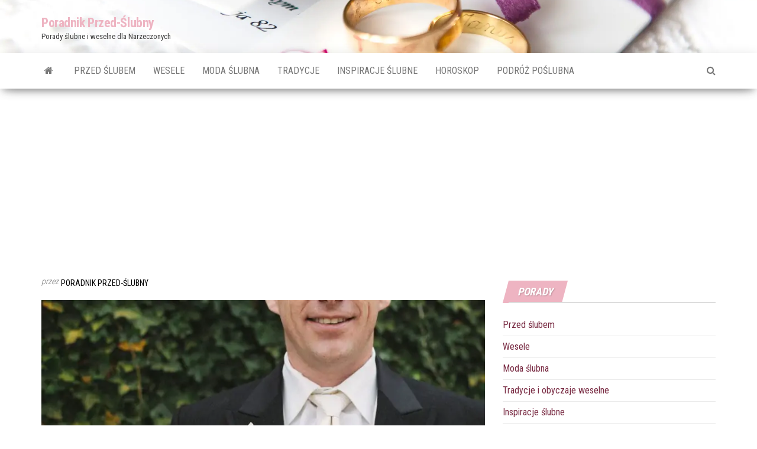

--- FILE ---
content_type: text/html; charset=UTF-8
request_url: https://www.przed-slubny.pl/butonierka-w-meskiej-marynarce/butonierka-w-meskiej-marynarce-przed-slubny-2/
body_size: 9215
content:
<!DOCTYPE html><html lang="pl-PL"><head><meta http-equiv="content-type" content="text/html; charset=UTF-8" /><meta http-equiv="X-UA-Compatible" content="IE=edge"><meta name="viewport" content="width=device-width, initial-scale=1"><script data-cfasync="false" id="ao_optimized_gfonts_config">WebFontConfig={google:{families:["Roboto Condensed:300,400,700:latin,latin-ext"] },classes:false, events:false, timeout:1500};</script><link rel="pingback" href="https://www.przed-slubny.pl/xmlrpc.php" /><meta name='robots' content='index, follow, max-image-preview:large, max-snippet:-1, max-video-preview:-1' /> <script id="cookie-law-info-gcm-var-js">var _ckyGcm = {"status":true,"default_settings":[{"analytics":"denied","advertisement":"denied","functional":"denied","necessary":"granted","ad_user_data":"denied","ad_personalization":"denied","regions":"All"}],"wait_for_update":2000,"url_passthrough":false,"ads_data_redaction":false};</script> <script id="cookieyes" type="text/javascript" src="https://cdn-cookieyes.com/client_data/50f483e487a7b87d214067e4/script.js"></script> <script type="text/javascript" id="google_gtagjs-js-consent-mode-data-layer">window.dataLayer = window.dataLayer || [];function gtag(){dataLayer.push(arguments);}
gtag('consent', 'default', {"ad_personalization":"denied","ad_storage":"denied","ad_user_data":"denied","analytics_storage":"denied","functionality_storage":"denied","security_storage":"denied","personalization_storage":"denied","region":["AT","BE","BG","CH","CY","CZ","DE","DK","EE","ES","FI","FR","GB","GR","HR","HU","IE","IS","IT","LI","LT","LU","LV","MT","NL","NO","PL","PT","RO","SE","SI","SK"],"wait_for_update":500});
window._googlesitekitConsentCategoryMap = {"statistics":["analytics_storage"],"marketing":["ad_storage","ad_user_data","ad_personalization"],"functional":["functionality_storage","security_storage"],"preferences":["personalization_storage"]};
window._googlesitekitConsents = {"ad_personalization":"denied","ad_storage":"denied","ad_user_data":"denied","analytics_storage":"denied","functionality_storage":"denied","security_storage":"denied","personalization_storage":"denied","region":["AT","BE","BG","CH","CY","CZ","DE","DK","EE","ES","FI","FR","GB","GR","HR","HU","IE","IS","IT","LI","LT","LU","LV","MT","NL","NO","PL","PT","RO","SE","SI","SK"],"wait_for_update":500};</script> <link media="all" href="https://www.przed-slubny.pl/wp-content/cache/autoptimize/css/autoptimize_fac01b97b3e1f9f63f5fa6c765a11b5f.css" rel="stylesheet"><title>Butonierka w męskiej marynarce - Poradnik Przed-Ślubny</title><link rel="canonical" href="https://www.przed-slubny.pl/butonierka-w-meskiej-marynarce/butonierka-w-meskiej-marynarce-przed-slubny-2/" /><meta property="og:locale" content="pl_PL" /><meta property="og:type" content="article" /><meta property="og:title" content="Butonierka w męskiej marynarce - Poradnik Przed-Ślubny" /><meta property="og:description" content="Butonierka w męskiej marynarce" /><meta property="og:url" content="https://www.przed-slubny.pl/butonierka-w-meskiej-marynarce/butonierka-w-meskiej-marynarce-przed-slubny-2/" /><meta property="og:site_name" content="Poradnik Przed-Ślubny" /><meta property="article:publisher" content="https://www.facebook.com/Przedslubny" /><meta property="article:modified_time" content="2019-01-06T19:09:01+00:00" /><meta property="og:image" content="https://www.przed-slubny.pl/butonierka-w-meskiej-marynarce/butonierka-w-meskiej-marynarce-przed-slubny-2" /><meta property="og:image:width" content="1280" /><meta property="og:image:height" content="848" /><meta property="og:image:type" content="image/jpeg" /><meta name="twitter:card" content="summary_large_image" /> <script type="application/ld+json" class="yoast-schema-graph">{"@context":"https://schema.org","@graph":[{"@type":"WebPage","@id":"https://www.przed-slubny.pl/butonierka-w-meskiej-marynarce/butonierka-w-meskiej-marynarce-przed-slubny-2/","url":"https://www.przed-slubny.pl/butonierka-w-meskiej-marynarce/butonierka-w-meskiej-marynarce-przed-slubny-2/","name":"Butonierka w męskiej marynarce - Poradnik Przed-Ślubny","isPartOf":{"@id":"https://www.przed-slubny.pl/#website"},"primaryImageOfPage":{"@id":"https://www.przed-slubny.pl/butonierka-w-meskiej-marynarce/butonierka-w-meskiej-marynarce-przed-slubny-2/#primaryimage"},"image":{"@id":"https://www.przed-slubny.pl/butonierka-w-meskiej-marynarce/butonierka-w-meskiej-marynarce-przed-slubny-2/#primaryimage"},"thumbnailUrl":"https://www.przed-slubny.pl/wp-content/uploads/butonierka-w-meskiej-marynarce-przed-slubny-2.jpg","datePublished":"2019-01-06T19:08:51+00:00","dateModified":"2019-01-06T19:09:01+00:00","breadcrumb":{"@id":"https://www.przed-slubny.pl/butonierka-w-meskiej-marynarce/butonierka-w-meskiej-marynarce-przed-slubny-2/#breadcrumb"},"inLanguage":"pl-PL","potentialAction":[{"@type":"ReadAction","target":["https://www.przed-slubny.pl/butonierka-w-meskiej-marynarce/butonierka-w-meskiej-marynarce-przed-slubny-2/"]}]},{"@type":"ImageObject","inLanguage":"pl-PL","@id":"https://www.przed-slubny.pl/butonierka-w-meskiej-marynarce/butonierka-w-meskiej-marynarce-przed-slubny-2/#primaryimage","url":"https://www.przed-slubny.pl/wp-content/uploads/butonierka-w-meskiej-marynarce-przed-slubny-2.jpg","contentUrl":"https://www.przed-slubny.pl/wp-content/uploads/butonierka-w-meskiej-marynarce-przed-slubny-2.jpg","width":1280,"height":848,"caption":"Butonierka w męskiej marynarce"},{"@type":"BreadcrumbList","@id":"https://www.przed-slubny.pl/butonierka-w-meskiej-marynarce/butonierka-w-meskiej-marynarce-przed-slubny-2/#breadcrumb","itemListElement":[{"@type":"ListItem","position":1,"name":"Strona główna","item":"https://www.przed-slubny.pl/"},{"@type":"ListItem","position":2,"name":"Butonierka w męskiej marynarce","item":"https://www.przed-slubny.pl/butonierka-w-meskiej-marynarce/"},{"@type":"ListItem","position":3,"name":"Butonierka w męskiej marynarce"}]},{"@type":"WebSite","@id":"https://www.przed-slubny.pl/#website","url":"https://www.przed-slubny.pl/","name":"Poradnik Przed-Ślubny","description":"Porady ślubne i weselne dla Narzeczonych","publisher":{"@id":"https://www.przed-slubny.pl/#organization"},"potentialAction":[{"@type":"SearchAction","target":{"@type":"EntryPoint","urlTemplate":"https://www.przed-slubny.pl/?s={search_term_string}"},"query-input":{"@type":"PropertyValueSpecification","valueRequired":true,"valueName":"search_term_string"}}],"inLanguage":"pl-PL"},{"@type":"Organization","@id":"https://www.przed-slubny.pl/#organization","name":"Poradnik Przed-Ślubny","url":"https://www.przed-slubny.pl/","logo":{"@type":"ImageObject","inLanguage":"pl-PL","@id":"https://www.przed-slubny.pl/#/schema/logo/image/","url":"https://www.przed-slubny.pl/wp-content/uploads/poradnik-przed-slubny.jpg","contentUrl":"https://www.przed-slubny.pl/wp-content/uploads/poradnik-przed-slubny.jpg","width":481,"height":412,"caption":"Poradnik Przed-Ślubny"},"image":{"@id":"https://www.przed-slubny.pl/#/schema/logo/image/"},"sameAs":["https://www.facebook.com/Przedslubny"]}]}</script> <link rel='dns-prefetch' href='//static.addtoany.com' /><link rel='dns-prefetch' href='//www.googletagmanager.com' /><link rel='dns-prefetch' href='//pagead2.googlesyndication.com' /><link href='https://fonts.gstatic.com' crossorigin='anonymous' rel='preconnect' /><link href='https://ajax.googleapis.com' rel='preconnect' /><link href='https://fonts.googleapis.com' rel='preconnect' /><link rel="alternate" type="application/rss+xml" title="Poradnik Przed-Ślubny &raquo; Kanał z wpisami" href="https://www.przed-slubny.pl/feed/" /><link rel="alternate" type="application/rss+xml" title="Poradnik Przed-Ślubny &raquo; Kanał z komentarzami" href="https://www.przed-slubny.pl/comments/feed/" /><link rel="alternate" title="oEmbed (JSON)" type="application/json+oembed" href="https://www.przed-slubny.pl/wp-json/oembed/1.0/embed?url=https%3A%2F%2Fwww.przed-slubny.pl%2Fbutonierka-w-meskiej-marynarce%2Fbutonierka-w-meskiej-marynarce-przed-slubny-2%2F" /><link rel="alternate" title="oEmbed (XML)" type="text/xml+oembed" href="https://www.przed-slubny.pl/wp-json/oembed/1.0/embed?url=https%3A%2F%2Fwww.przed-slubny.pl%2Fbutonierka-w-meskiej-marynarce%2Fbutonierka-w-meskiej-marynarce-przed-slubny-2%2F&#038;format=xml" /> <script type="text/javascript" id="addtoany-core-js-before">window.a2a_config=window.a2a_config||{};a2a_config.callbacks=[];a2a_config.overlays=[];a2a_config.templates={};a2a_localize = {
	Share: "Share",
	Save: "Save",
	Subscribe: "Subscribe",
	Email: "Email",
	Bookmark: "Bookmark",
	ShowAll: "Show all",
	ShowLess: "Show less",
	FindServices: "Find service(s)",
	FindAnyServiceToAddTo: "Instantly find any service to add to",
	PoweredBy: "Powered by",
	ShareViaEmail: "Share via email",
	SubscribeViaEmail: "Subscribe via email",
	BookmarkInYourBrowser: "Bookmark in your browser",
	BookmarkInstructions: "Press Ctrl+D or \u2318+D to bookmark this page",
	AddToYourFavorites: "Add to your favorites",
	SendFromWebOrProgram: "Send from any email address or email program",
	EmailProgram: "Email program",
	More: "More&#8230;",
	ThanksForSharing: "Thanks for sharing!",
	ThanksForFollowing: "Thanks for following!"
};


//# sourceURL=addtoany-core-js-before</script> <script type="text/javascript" defer src="https://static.addtoany.com/menu/page.js" id="addtoany-core-js"></script> <script type="text/javascript" src="https://www.przed-slubny.pl/wp-includes/js/jquery/jquery.min.js?ver=3.7.1" id="jquery-core-js"></script> 
 <script type="text/javascript" src="https://www.googletagmanager.com/gtag/js?id=G-E59LM6XH00" id="google_gtagjs-js" async></script> <script type="text/javascript" id="google_gtagjs-js-after">window.dataLayer = window.dataLayer || [];function gtag(){dataLayer.push(arguments);}
gtag("set","linker",{"domains":["www.przed-slubny.pl"]});
gtag("js", new Date());
gtag("set", "developer_id.dZTNiMT", true);
gtag("config", "G-E59LM6XH00");
//# sourceURL=google_gtagjs-js-after</script> <link rel="https://api.w.org/" href="https://www.przed-slubny.pl/wp-json/" /><link rel="alternate" title="JSON" type="application/json" href="https://www.przed-slubny.pl/wp-json/wp/v2/media/587" /><link rel="EditURI" type="application/rsd+xml" title="RSD" href="https://www.przed-slubny.pl/xmlrpc.php?rsd" /><meta name="generator" content="WordPress 6.9" /><link rel='shortlink' href='https://www.przed-slubny.pl/?p=587' /><meta name="generator" content="Site Kit by Google 1.170.0" /><meta name="google-adsense-platform-account" content="ca-host-pub-2644536267352236"><meta name="google-adsense-platform-domain" content="sitekit.withgoogle.com"> <style type="text/css" id="envo-magazine-header-css">.site-header {
			background-image: url(https://www.przed-slubny.pl/wp-content/uploads/przed-slubny-poradnik-porady-przed-slubem-weselem-1.jpg);
			background-repeat: no-repeat;
			background-position: 50% 50%;
			-webkit-background-size: cover;
			-moz-background-size:    cover;
			-o-background-size:      cover;
			background-size:         cover;
		}
		.site-title a, .site-title, .site-description {
			color: #;
		}</style> <script type="text/javascript">( function( w, d, s, l, i ) {
				w[l] = w[l] || [];
				w[l].push( {'gtm.start': new Date().getTime(), event: 'gtm.js'} );
				var f = d.getElementsByTagName( s )[0],
					j = d.createElement( s ), dl = l != 'dataLayer' ? '&l=' + l : '';
				j.async = true;
				j.src = 'https://www.googletagmanager.com/gtm.js?id=' + i + dl;
				f.parentNode.insertBefore( j, f );
			} )( window, document, 'script', 'dataLayer', 'GTM-P6LWN4Z' );</script>    <script type="text/javascript" async="async" src="https://pagead2.googlesyndication.com/pagead/js/adsbygoogle.js?client=ca-pub-2700746565931068&amp;host=ca-host-pub-2644536267352236" crossorigin="anonymous"></script> <link rel="icon" href="https://www.przed-slubny.pl/wp-content/uploads/cropped-przed-slubny-ico-4-32x32.png" sizes="32x32" /><link rel="icon" href="https://www.przed-slubny.pl/wp-content/uploads/cropped-przed-slubny-ico-4-192x192.png" sizes="192x192" /><link rel="apple-touch-icon" href="https://www.przed-slubny.pl/wp-content/uploads/cropped-przed-slubny-ico-4-180x180.png" /><meta name="msapplication-TileImage" content="https://www.przed-slubny.pl/wp-content/uploads/cropped-przed-slubny-ico-4-270x270.png" /><script data-cfasync="false" id="ao_optimized_gfonts_webfontloader">(function() {var wf = document.createElement('script');wf.src='https://ajax.googleapis.com/ajax/libs/webfont/1/webfont.js';wf.type='text/javascript';wf.async='true';var s=document.getElementsByTagName('script')[0];s.parentNode.insertBefore(wf, s);})();</script></head><body id="blog" class="attachment wp-singular attachment-template-default single single-attachment postid-587 attachmentid-587 attachment-jpeg wp-theme-envo-magazine wp-child-theme-envo-magazine-child"> <noscript> <iframe src="https://www.googletagmanager.com/ns.html?id=GTM-P6LWN4Z" height="0" width="0" style="display:none;visibility:hidden"></iframe> </noscript> <a class="skip-link screen-reader-text" href="#site-content">Przejdź do treści</a><div class="site-header container-fluid"><div class="container" ><div class="row" ><div class="site-heading " ><div class="site-branding-logo"></div><div class="site-branding-text"><p class="site-title"><a href="https://www.przed-slubny.pl/" rel="home">Poradnik Przed-Ślubny</a></p><p class="site-description"> Porady ślubne i weselne dla Narzeczonych</p></div></div></div></div></div><div class="main-menu"><nav id="site-navigation" class="navbar navbar-default"><div class="container"><div class="navbar-header"> <button id="main-menu-panel" class="open-panel visible-xs" data-panel="main-menu-panel"> <span></span> <span></span> <span></span> </button></div><ul class="nav navbar-nav search-icon navbar-left hidden-xs"><li class="home-icon"> <a href="https://www.przed-slubny.pl/" title="Poradnik Przed-Ślubny"> <i class="fa fa-home"></i> </a></li></ul><div class="menu-container"><ul id="menu-menu" class="nav navbar-nav navbar-left"><li itemscope="itemscope" itemtype="https://www.schema.org/SiteNavigationElement" id="menu-item-742" class="menu-item menu-item-type-taxonomy menu-item-object-category menu-item-742"><a title="Przed ślubem" href="https://www.przed-slubny.pl/slub-i-wesele/przed-slubem/">Przed ślubem</a></li><li itemscope="itemscope" itemtype="https://www.schema.org/SiteNavigationElement" id="menu-item-744" class="menu-item menu-item-type-taxonomy menu-item-object-category menu-item-744"><a title="Wesele" href="https://www.przed-slubny.pl/slub-i-wesele/wesele/">Wesele</a></li><li itemscope="itemscope" itemtype="https://www.schema.org/SiteNavigationElement" id="menu-item-739" class="menu-item menu-item-type-taxonomy menu-item-object-category menu-item-739"><a title="Moda ślubna" href="https://www.przed-slubny.pl/slub-i-wesele/moda-slubna/">Moda ślubna</a></li><li itemscope="itemscope" itemtype="https://www.schema.org/SiteNavigationElement" id="menu-item-743" class="menu-item menu-item-type-taxonomy menu-item-object-category menu-item-743"><a title="Tradycje" href="https://www.przed-slubny.pl/slub-i-wesele/tradycje-i-obyczaje-weselne/">Tradycje</a></li><li itemscope="itemscope" itemtype="https://www.schema.org/SiteNavigationElement" id="menu-item-816" class="menu-item menu-item-type-taxonomy menu-item-object-category menu-item-816"><a title="Inspiracje ślubne" href="https://www.przed-slubny.pl/slub-i-wesele/inspiracje-slubne/">Inspiracje ślubne</a></li><li itemscope="itemscope" itemtype="https://www.schema.org/SiteNavigationElement" id="menu-item-815" class="menu-item menu-item-type-taxonomy menu-item-object-category menu-item-815"><a title="Horoskop" href="https://www.przed-slubny.pl/slub-i-wesele/horoskop-partnerski/">Horoskop</a></li><li itemscope="itemscope" itemtype="https://www.schema.org/SiteNavigationElement" id="menu-item-740" class="menu-item menu-item-type-taxonomy menu-item-object-category menu-item-740"><a title="Podróż poślubna" href="https://www.przed-slubny.pl/slub-i-wesele/podroz-poslubna/">Podróż poślubna</a></li></ul></div><ul class="nav navbar-nav search-icon navbar-right hidden-xs"><li class="top-search-icon"> <a href="#"> <i class="fa fa-search"></i> </a></li><div class="top-search-box"><form role="search" method="get" id="searchform" class="searchform" action="https://www.przed-slubny.pl/"><div> <label class="screen-reader-text" for="s">Szukaj:</label> <input type="text" value="" name="s" id="s" /> <input type="submit" id="searchsubmit" value="Szukaj" /></div></form></div></ul></div></nav></div><div id="site-content" class="container main-container" role="main"><div class="page-area"><div class="row"><article class="col-md-8"><div class="post-587 attachment type-attachment status-inherit hentry"><h1 class="single-title">Butonierka w męskiej marynarce</h1> <span class="posted-date"> 6 stycznia 2019 </span> <span class="comments-meta"> Wyłączono <i class="fa fa-comments-o"></i> </span> <span class="author-meta"> <span class="author-meta-by">przez</span> <a href="https://www.przed-slubny.pl/author/admin/"> Poradnik Przed-Ślubny </a> </span><div class="single-content"><div class="single-entry-summary"><p class="attachment"><a href='https://www.przed-slubny.pl/wp-content/uploads/butonierka-w-meskiej-marynarce-przed-slubny-2.jpg'><img fetchpriority="high" decoding="async" width="800" height="530" src="https://www.przed-slubny.pl/wp-content/uploads/butonierka-w-meskiej-marynarce-przed-slubny-2-800x530.jpg" class="attachment-medium size-medium" alt="Butonierka w męskiej marynarce" srcset="https://www.przed-slubny.pl/wp-content/uploads/butonierka-w-meskiej-marynarce-przed-slubny-2-800x530.jpg 800w, https://www.przed-slubny.pl/wp-content/uploads/butonierka-w-meskiej-marynarce-przed-slubny-2-768x509.jpg 768w, https://www.przed-slubny.pl/wp-content/uploads/butonierka-w-meskiej-marynarce-przed-slubny-2.jpg 1280w" sizes="(max-width: 800px) 100vw, 800px" /></a></p><p>Butonierka w męskiej marynarce</p><div class="addtoany_share_save_container addtoany_content addtoany_content_bottom"><div class="addtoany_header">Udostępnij:</div><div class="a2a_kit a2a_kit_size_22 addtoany_list" data-a2a-url="https://www.przed-slubny.pl/butonierka-w-meskiej-marynarce/butonierka-w-meskiej-marynarce-przed-slubny-2/" data-a2a-title="Butonierka w męskiej marynarce"><a class="a2a_button_facebook" href="https://www.addtoany.com/add_to/facebook?linkurl=https%3A%2F%2Fwww.przed-slubny.pl%2Fbutonierka-w-meskiej-marynarce%2Fbutonierka-w-meskiej-marynarce-przed-slubny-2%2F&amp;linkname=Butonierka%20w%20m%C4%99skiej%20marynarce" title="Facebook" rel="nofollow noopener" target="_blank"></a><a class="a2a_button_twitter" href="https://www.addtoany.com/add_to/twitter?linkurl=https%3A%2F%2Fwww.przed-slubny.pl%2Fbutonierka-w-meskiej-marynarce%2Fbutonierka-w-meskiej-marynarce-przed-slubny-2%2F&amp;linkname=Butonierka%20w%20m%C4%99skiej%20marynarce" title="Twitter" rel="nofollow noopener" target="_blank"></a><a class="a2a_button_pinterest" href="https://www.addtoany.com/add_to/pinterest?linkurl=https%3A%2F%2Fwww.przed-slubny.pl%2Fbutonierka-w-meskiej-marynarce%2Fbutonierka-w-meskiej-marynarce-przed-slubny-2%2F&amp;linkname=Butonierka%20w%20m%C4%99skiej%20marynarce" title="Pinterest" rel="nofollow noopener" target="_blank"></a><a class="a2a_button_tumblr" href="https://www.addtoany.com/add_to/tumblr?linkurl=https%3A%2F%2Fwww.przed-slubny.pl%2Fbutonierka-w-meskiej-marynarce%2Fbutonierka-w-meskiej-marynarce-przed-slubny-2%2F&amp;linkname=Butonierka%20w%20m%C4%99skiej%20marynarce" title="Tumblr" rel="nofollow noopener" target="_blank"></a><a class="a2a_button_whatsapp" href="https://www.addtoany.com/add_to/whatsapp?linkurl=https%3A%2F%2Fwww.przed-slubny.pl%2Fbutonierka-w-meskiej-marynarce%2Fbutonierka-w-meskiej-marynarce-przed-slubny-2%2F&amp;linkname=Butonierka%20w%20m%C4%99skiej%20marynarce" title="WhatsApp" rel="nofollow noopener" target="_blank"></a><a class="a2a_button_facebook_messenger" href="https://www.addtoany.com/add_to/facebook_messenger?linkurl=https%3A%2F%2Fwww.przed-slubny.pl%2Fbutonierka-w-meskiej-marynarce%2Fbutonierka-w-meskiej-marynarce-przed-slubny-2%2F&amp;linkname=Butonierka%20w%20m%C4%99skiej%20marynarce" title="Messenger" rel="nofollow noopener" target="_blank"></a></div></div></div></div><div class="prev-next-links"></div><div class="single-footer"><div id="comments" class="comments-template"></div></div></div></article><aside id="sidebar" class="col-md-4"><div id="nav_menu-2" class="widget widget_nav_menu"><div class="widget-title"><h3>PORADY</h3></div><div class="menu-menu-boczne-container"><ul id="menu-menu-boczne" class="menu"><li id="menu-item-822" class="menu-item menu-item-type-taxonomy menu-item-object-category menu-item-822"><a href="https://www.przed-slubny.pl/slub-i-wesele/przed-slubem/">Przed ślubem</a></li><li id="menu-item-825" class="menu-item menu-item-type-taxonomy menu-item-object-category menu-item-825"><a href="https://www.przed-slubny.pl/slub-i-wesele/wesele/">Wesele</a></li><li id="menu-item-820" class="menu-item menu-item-type-taxonomy menu-item-object-category menu-item-820"><a href="https://www.przed-slubny.pl/slub-i-wesele/moda-slubna/">Moda ślubna</a></li><li id="menu-item-824" class="menu-item menu-item-type-taxonomy menu-item-object-category menu-item-824"><a href="https://www.przed-slubny.pl/slub-i-wesele/tradycje-i-obyczaje-weselne/">Tradycje i obyczaje weselne</a></li><li id="menu-item-819" class="menu-item menu-item-type-taxonomy menu-item-object-category menu-item-819"><a href="https://www.przed-slubny.pl/slub-i-wesele/inspiracje-slubne/">Inspiracje ślubne</a></li><li id="menu-item-818" class="menu-item menu-item-type-taxonomy menu-item-object-category menu-item-818"><a href="https://www.przed-slubny.pl/slub-i-wesele/horoskop-partnerski/">Horoskop partnerski</a></li><li id="menu-item-821" class="menu-item menu-item-type-taxonomy menu-item-object-category menu-item-821"><a href="https://www.przed-slubny.pl/slub-i-wesele/podroz-poslubna/">Podróż poślubna</a></li></ul></div></div><div id="envo-magazine-extended-recent-posts-3" class="widget extended-recent-posts"><div class="recent-news-section"><div class="widget-title"><h3>Najnowsze wpisy</h3></div><div class="news-item layout-two"><div class="news-thumb "> <a href="https://www.przed-slubny.pl/ile-kosztuje-slub-i-wesele/" title="Ile kosztuje ślub i&nbsp;wesele?"> <noscript><img src="https://www.przed-slubny.pl/wp-content/uploads/ile-kosztuje-slub-i-wesele-przed-slubny-2-160x120.jpg" title="Ile kosztuje ślub i&nbsp;wesele?" alt="Ile kosztuje ślub i&nbsp;wesele?" /></noscript><img class="lazyload" src='data:image/svg+xml,%3Csvg%20xmlns=%22http://www.w3.org/2000/svg%22%20viewBox=%220%200%20210%20140%22%3E%3C/svg%3E' data-src="https://www.przed-slubny.pl/wp-content/uploads/ile-kosztuje-slub-i-wesele-przed-slubny-2-160x120.jpg" title="Ile kosztuje ślub i&nbsp;wesele?" alt="Ile kosztuje ślub i&nbsp;wesele?" /> </a></div><div class="news-text-wrap"><h2 class="entry-title"><a href="https://www.przed-slubny.pl/ile-kosztuje-slub-i-wesele/" rel="bookmark">Ile kosztuje ślub i&nbsp;wesele?</a></h2> <span class="posted-date"> 5 marca 2022 </span> <span class="comments-meta"> Wyłączono <i class="fa fa-comments-o"></i> </span></div></div><div class="news-item layout-two"><div class="news-thumb "> <a href="https://www.przed-slubny.pl/blogoslawienstwo/" title="Błogosławieństwo Rodziców &#8211; w&nbsp;jaki sposób pobłogosławić Młodych przed&nbsp;ślubem?"> <noscript><img src="https://www.przed-slubny.pl/wp-content/uploads/blogoslawienstwo-rodzicow-przed-slubny-160x120.jpg" title="Błogosławieństwo Rodziców &#8211; w&nbsp;jaki sposób pobłogosławić Młodych przed&nbsp;ślubem?" alt="Błogosławieństwo Rodziców &#8211; w&nbsp;jaki sposób pobłogosławić Młodych przed&nbsp;ślubem?" /></noscript><img class="lazyload" src='data:image/svg+xml,%3Csvg%20xmlns=%22http://www.w3.org/2000/svg%22%20viewBox=%220%200%20210%20140%22%3E%3C/svg%3E' data-src="https://www.przed-slubny.pl/wp-content/uploads/blogoslawienstwo-rodzicow-przed-slubny-160x120.jpg" title="Błogosławieństwo Rodziców &#8211; w&nbsp;jaki sposób pobłogosławić Młodych przed&nbsp;ślubem?" alt="Błogosławieństwo Rodziców &#8211; w&nbsp;jaki sposób pobłogosławić Młodych przed&nbsp;ślubem?" /> </a></div><div class="news-text-wrap"><h2 class="entry-title"><a href="https://www.przed-slubny.pl/blogoslawienstwo/" rel="bookmark">Błogosławieństwo Rodziców &#8211; w&nbsp;jaki sposób pobłogosławić Młodych przed&nbsp;ślubem?</a></h2> <span class="posted-date"> 5 marca 2022 </span> <span class="comments-meta"> Wyłączono <i class="fa fa-comments-o"></i> </span></div></div><div class="news-item layout-two"><div class="news-thumb "> <a href="https://www.przed-slubny.pl/podziekowania-dla-rodzicow/" title="Podziękowania dla Rodziców"> <noscript><img src="https://www.przed-slubny.pl/wp-content/uploads/podziekowania-dla-rodzicow-poradnik-rzed-slubny-160x120.jpg" title="Podziękowania dla Rodziców" alt="Podziękowania dla Rodziców" /></noscript><img class="lazyload" src='data:image/svg+xml,%3Csvg%20xmlns=%22http://www.w3.org/2000/svg%22%20viewBox=%220%200%20210%20140%22%3E%3C/svg%3E' data-src="https://www.przed-slubny.pl/wp-content/uploads/podziekowania-dla-rodzicow-poradnik-rzed-slubny-160x120.jpg" title="Podziękowania dla Rodziców" alt="Podziękowania dla Rodziców" /> </a></div><div class="news-text-wrap"><h2 class="entry-title"><a href="https://www.przed-slubny.pl/podziekowania-dla-rodzicow/" rel="bookmark">Podziękowania dla Rodziców</a></h2> <span class="posted-date"> 5 marca 2022 </span> <span class="comments-meta"> Wyłączono <i class="fa fa-comments-o"></i> </span></div></div><div class="news-item layout-two"><div class="news-thumb "> <a href="https://www.przed-slubny.pl/klasyczna-moda-slubna-czyli-co-w-modzie-piszczy/" title="Klasyczna moda ślubna&#8230; czyli co&nbsp;w&nbsp;modzie piszczy?"> <noscript><img src="https://www.przed-slubny.pl/wp-content/uploads/klasyczna-moda-slubna-poradnik-przed-slubem-1-160x120.jpg" title="Klasyczna moda ślubna&#8230; czyli co&nbsp;w&nbsp;modzie piszczy?" alt="Klasyczna moda ślubna&#8230; czyli co&nbsp;w&nbsp;modzie piszczy?" /></noscript><img class="lazyload" src='data:image/svg+xml,%3Csvg%20xmlns=%22http://www.w3.org/2000/svg%22%20viewBox=%220%200%20210%20140%22%3E%3C/svg%3E' data-src="https://www.przed-slubny.pl/wp-content/uploads/klasyczna-moda-slubna-poradnik-przed-slubem-1-160x120.jpg" title="Klasyczna moda ślubna&#8230; czyli co&nbsp;w&nbsp;modzie piszczy?" alt="Klasyczna moda ślubna&#8230; czyli co&nbsp;w&nbsp;modzie piszczy?" /> </a></div><div class="news-text-wrap"><h2 class="entry-title"><a href="https://www.przed-slubny.pl/klasyczna-moda-slubna-czyli-co-w-modzie-piszczy/" rel="bookmark">Klasyczna moda ślubna&#8230; czyli co&nbsp;w&nbsp;modzie piszczy?</a></h2> <span class="posted-date"> 3 marca 2022 </span> <span class="comments-meta"> Wyłączono <i class="fa fa-comments-o"></i> </span></div></div><div class="news-item layout-two"><div class="news-thumb "> <a href="https://www.przed-slubny.pl/dlaczego-pragniemy-malzenstwa/" title="Dlaczego pragniemy małżeństwa?"> <noscript><img src="https://www.przed-slubny.pl/wp-content/uploads/malzenstwo-poradnik-przed-slubny-razem-160x120.jpg" title="Dlaczego pragniemy małżeństwa?" alt="Dlaczego pragniemy małżeństwa?" /></noscript><img class="lazyload" src='data:image/svg+xml,%3Csvg%20xmlns=%22http://www.w3.org/2000/svg%22%20viewBox=%220%200%20210%20140%22%3E%3C/svg%3E' data-src="https://www.przed-slubny.pl/wp-content/uploads/malzenstwo-poradnik-przed-slubny-razem-160x120.jpg" title="Dlaczego pragniemy małżeństwa?" alt="Dlaczego pragniemy małżeństwa?" /> </a></div><div class="news-text-wrap"><h2 class="entry-title"><a href="https://www.przed-slubny.pl/dlaczego-pragniemy-malzenstwa/" rel="bookmark">Dlaczego pragniemy małżeństwa?</a></h2> <span class="posted-date"> 28 lutego 2022 </span> <span class="comments-meta"> Wyłączono <i class="fa fa-comments-o"></i> </span></div></div></div></div><div id="search-3" class="widget widget_search"><div class="widget-title"><h3>SZUKAJ</h3></div><form role="search" method="get" id="searchform" class="searchform" action="https://www.przed-slubny.pl/"><div> <label class="screen-reader-text" for="s">Szukaj:</label> <input type="text" value="" name="s" id="s" /> <input type="submit" id="searchsubmit" value="Szukaj" /></div></form></div><div id="envo-magazine-popular-posts-3" class="widget popular-posts widget_popular_posts"><div class="popular-news-section"><div class="widget-title"><h3>Popularne wpisy</h3></div><div class="news-item layout-two"><div class="news-thumb "> <a href="https://www.przed-slubny.pl/sezon-slubny-w-pelni-uzyskaj-online-odpis-aktu-malzenstwa/" title="Sezon ślubny w&nbsp;pełni – uzyskaj online odpis aktu małżeństwa"> <noscript><img src="https://www.przed-slubny.pl/wp-content/uploads/sezon-slubny-w-pelni-poradnik-przed-slubny-pomaga-3-160x120.jpg" title="Sezon ślubny w&nbsp;pełni – uzyskaj online odpis aktu małżeństwa" alt="Sezon ślubny w&nbsp;pełni – uzyskaj online odpis aktu małżeństwa" /></noscript><img class="lazyload" src='data:image/svg+xml,%3Csvg%20xmlns=%22http://www.w3.org/2000/svg%22%20viewBox=%220%200%20210%20140%22%3E%3C/svg%3E' data-src="https://www.przed-slubny.pl/wp-content/uploads/sezon-slubny-w-pelni-poradnik-przed-slubny-pomaga-3-160x120.jpg" title="Sezon ślubny w&nbsp;pełni – uzyskaj online odpis aktu małżeństwa" alt="Sezon ślubny w&nbsp;pełni – uzyskaj online odpis aktu małżeństwa" /> </a></div><div class="news-text-wrap"><h2 class="entry-title"><a href="https://www.przed-slubny.pl/sezon-slubny-w-pelni-uzyskaj-online-odpis-aktu-malzenstwa/" rel="bookmark">Sezon ślubny w&nbsp;pełni – uzyskaj online odpis aktu małżeństwa</a></h2> <span class="posted-date"> 5 lutego 2022 </span> <span class="comments-meta"> Wyłączono <i class="fa fa-comments-o"></i> </span></div></div><div class="news-item layout-two"><div class="news-thumb "> <a href="https://www.przed-slubny.pl/blogoslawienstwo/" title="Błogosławieństwo Rodziców &#8211; w&nbsp;jaki sposób pobłogosławić Młodych przed&nbsp;ślubem?"> <noscript><img src="https://www.przed-slubny.pl/wp-content/uploads/blogoslawienstwo-rodzicow-przed-slubny-160x120.jpg" title="Błogosławieństwo Rodziców &#8211; w&nbsp;jaki sposób pobłogosławić Młodych przed&nbsp;ślubem?" alt="Błogosławieństwo Rodziców &#8211; w&nbsp;jaki sposób pobłogosławić Młodych przed&nbsp;ślubem?" /></noscript><img class="lazyload" src='data:image/svg+xml,%3Csvg%20xmlns=%22http://www.w3.org/2000/svg%22%20viewBox=%220%200%20210%20140%22%3E%3C/svg%3E' data-src="https://www.przed-slubny.pl/wp-content/uploads/blogoslawienstwo-rodzicow-przed-slubny-160x120.jpg" title="Błogosławieństwo Rodziców &#8211; w&nbsp;jaki sposób pobłogosławić Młodych przed&nbsp;ślubem?" alt="Błogosławieństwo Rodziców &#8211; w&nbsp;jaki sposób pobłogosławić Młodych przed&nbsp;ślubem?" /> </a></div><div class="news-text-wrap"><h2 class="entry-title"><a href="https://www.przed-slubny.pl/blogoslawienstwo/" rel="bookmark">Błogosławieństwo Rodziców &#8211; w&nbsp;jaki sposób pobłogosławić Młodych przed&nbsp;ślubem?</a></h2> <span class="posted-date"> 5 marca 2022 </span> <span class="comments-meta"> Wyłączono <i class="fa fa-comments-o"></i> </span></div></div><div class="news-item layout-two"><div class="news-thumb "> <a href="https://www.przed-slubny.pl/kalendarz-mlodej-pary/" title="Kalendarz Młodej Pary"> <noscript><img src="https://www.przed-slubny.pl/wp-content/uploads/kalendarz-mlodej-pary-przed-slubny-160x120.jpg" title="Kalendarz Młodej Pary" alt="Kalendarz Młodej Pary" /></noscript><img class="lazyload" src='data:image/svg+xml,%3Csvg%20xmlns=%22http://www.w3.org/2000/svg%22%20viewBox=%220%200%20210%20140%22%3E%3C/svg%3E' data-src="https://www.przed-slubny.pl/wp-content/uploads/kalendarz-mlodej-pary-przed-slubny-160x120.jpg" title="Kalendarz Młodej Pary" alt="Kalendarz Młodej Pary" /> </a></div><div class="news-text-wrap"><h2 class="entry-title"><a href="https://www.przed-slubny.pl/kalendarz-mlodej-pary/" rel="bookmark">Kalendarz Młodej Pary</a></h2> <span class="posted-date"> 10 stycznia 2022 </span> <span class="comments-meta"> Wyłączono <i class="fa fa-comments-o"></i> </span></div></div><div class="news-item layout-two"><div class="news-thumb "> <a href="https://www.przed-slubny.pl/oswiadczyny-i-zareczyny/" title="Oświadczyny i&nbsp;zaręczyny"> <noscript><img src="https://www.przed-slubny.pl/wp-content/uploads/oswiadczyny-i-zareczyny-przed-slubny-160x120.jpg" title="Oświadczyny i&nbsp;zaręczyny" alt="Oświadczyny i&nbsp;zaręczyny" /></noscript><img class="lazyload" src='data:image/svg+xml,%3Csvg%20xmlns=%22http://www.w3.org/2000/svg%22%20viewBox=%220%200%20210%20140%22%3E%3C/svg%3E' data-src="https://www.przed-slubny.pl/wp-content/uploads/oswiadczyny-i-zareczyny-przed-slubny-160x120.jpg" title="Oświadczyny i&nbsp;zaręczyny" alt="Oświadczyny i&nbsp;zaręczyny" /> </a></div><div class="news-text-wrap"><h2 class="entry-title"><a href="https://www.przed-slubny.pl/oswiadczyny-i-zareczyny/" rel="bookmark">Oświadczyny i&nbsp;zaręczyny</a></h2> <span class="posted-date"> 27 lutego 2022 </span> <span class="comments-meta"> Wyłączono <i class="fa fa-comments-o"></i> </span></div></div><div class="news-item layout-two"><div class="news-thumb "> <a href="https://www.przed-slubny.pl/tniemy-koszty-zdecydowanie/" title="Tniemy koszty, zdecydowanie!"> <noscript><img src="https://www.przed-slubny.pl/wp-content/uploads/tniemy-koszty-przed-slubny-160x120.jpg" title="Tniemy koszty, zdecydowanie!" alt="Tniemy koszty, zdecydowanie!" /></noscript><img class="lazyload" src='data:image/svg+xml,%3Csvg%20xmlns=%22http://www.w3.org/2000/svg%22%20viewBox=%220%200%20210%20140%22%3E%3C/svg%3E' data-src="https://www.przed-slubny.pl/wp-content/uploads/tniemy-koszty-przed-slubny-160x120.jpg" title="Tniemy koszty, zdecydowanie!" alt="Tniemy koszty, zdecydowanie!" /> </a></div><div class="news-text-wrap"><h2 class="entry-title"><a href="https://www.przed-slubny.pl/tniemy-koszty-zdecydowanie/" rel="bookmark">Tniemy koszty, zdecydowanie!</a></h2> <span class="posted-date"> 21 lutego 2022 </span> <span class="comments-meta"> Wyłączono <i class="fa fa-comments-o"></i> </span></div></div></div></div><div id="tag_cloud-4" class="widget widget_tag_cloud"><div class="widget-title"><h3>CHMURKA TAGÓW</h3></div><div class="tagcloud"><a href="https://www.przed-slubny.pl/tagi/baran/" class="tag-cloud-link tag-link-92 tag-link-position-1" style="font-size: 8pt;" aria-label="baran (1 element)">baran</a> <a href="https://www.przed-slubny.pl/tagi/bliznieta/" class="tag-cloud-link tag-link-94 tag-link-position-2" style="font-size: 8pt;" aria-label="bliźnięta (1 element)">bliźnięta</a> <a href="https://www.przed-slubny.pl/tagi/byk/" class="tag-cloud-link tag-link-93 tag-link-position-3" style="font-size: 8pt;" aria-label="byk (1 element)">byk</a> <a href="https://www.przed-slubny.pl/tagi/dieta/" class="tag-cloud-link tag-link-62 tag-link-position-4" style="font-size: 11.478260869565pt;" aria-label="dieta (4 elementy)">dieta</a> <a href="https://www.przed-slubny.pl/tagi/dokumenty/" class="tag-cloud-link tag-link-18 tag-link-position-5" style="font-size: 9.5652173913043pt;" aria-label="dokumenty (2 elementy)">dokumenty</a> <a href="https://www.przed-slubny.pl/tagi/fotograf/" class="tag-cloud-link tag-link-44 tag-link-position-6" style="font-size: 9.5652173913043pt;" aria-label="fotograf (2 elementy)">fotograf</a> <a href="https://www.przed-slubny.pl/tagi/francja/" class="tag-cloud-link tag-link-86 tag-link-position-7" style="font-size: 8pt;" aria-label="francja (1 element)">francja</a> <a href="https://www.przed-slubny.pl/tagi/goscie/" class="tag-cloud-link tag-link-30 tag-link-position-8" style="font-size: 9.5652173913043pt;" aria-label="goście (2 elementy)">goście</a> <a href="https://www.przed-slubny.pl/tagi/horoskop/" class="tag-cloud-link tag-link-91 tag-link-position-9" style="font-size: 15.04347826087pt;" aria-label="horoskop (12 elementów)">horoskop</a> <a href="https://www.przed-slubny.pl/tagi/indie/" class="tag-cloud-link tag-link-84 tag-link-position-10" style="font-size: 8pt;" aria-label="indie (1 element)">indie</a> <a href="https://www.przed-slubny.pl/tagi/inspiracje/" class="tag-cloud-link tag-link-103 tag-link-position-11" style="font-size: 16.521739130435pt;" aria-label="inspiracje (18 elementów)">inspiracje</a> <a href="https://www.przed-slubny.pl/tagi/koszty/" class="tag-cloud-link tag-link-12 tag-link-position-12" style="font-size: 9.5652173913043pt;" aria-label="koszty (2 elementy)">koszty</a> <a href="https://www.przed-slubny.pl/tagi/koziorozec/" class="tag-cloud-link tag-link-100 tag-link-position-13" style="font-size: 8pt;" aria-label="koziorożec (1 element)">koziorożec</a> <a href="https://www.przed-slubny.pl/tagi/krakow/" class="tag-cloud-link tag-link-89 tag-link-position-14" style="font-size: 8pt;" aria-label="kraków (1 element)">kraków</a> <a href="https://www.przed-slubny.pl/tagi/lew/" class="tag-cloud-link tag-link-96 tag-link-position-15" style="font-size: 8pt;" aria-label="lew (1 element)">lew</a> <a href="https://www.przed-slubny.pl/tagi/malzenstwo/" class="tag-cloud-link tag-link-159 tag-link-position-16" style="font-size: 10.608695652174pt;" aria-label="małżeństwo (3 elementy)">małżeństwo</a> <a href="https://www.przed-slubny.pl/tagi/moda/" class="tag-cloud-link tag-link-129 tag-link-position-17" style="font-size: 9.5652173913043pt;" aria-label="moda (2 elementy)">moda</a> <a href="https://www.przed-slubny.pl/tagi/obyczaje/" class="tag-cloud-link tag-link-83 tag-link-position-18" style="font-size: 8pt;" aria-label="obyczaje (1 element)">obyczaje</a> <a href="https://www.przed-slubny.pl/tagi/on/" class="tag-cloud-link tag-link-161 tag-link-position-19" style="font-size: 9.5652173913043pt;" aria-label="on (2 elementy)">on</a> <a href="https://www.przed-slubny.pl/tagi/ona/" class="tag-cloud-link tag-link-160 tag-link-position-20" style="font-size: 9.5652173913043pt;" aria-label="ona (2 elementy)">ona</a> <a href="https://www.przed-slubny.pl/tagi/pan-mlody/" class="tag-cloud-link tag-link-58 tag-link-position-21" style="font-size: 11.478260869565pt;" aria-label="pan młody (4 elementy)">pan młody</a> <a href="https://www.przed-slubny.pl/tagi/panna/" class="tag-cloud-link tag-link-82 tag-link-position-22" style="font-size: 9.5652173913043pt;" aria-label="panna (2 elementy)">panna</a> <a href="https://www.przed-slubny.pl/tagi/panna-mloda/" class="tag-cloud-link tag-link-55 tag-link-position-23" style="font-size: 11.478260869565pt;" aria-label="panna młoda (4 elementy)">panna młoda</a> <a href="https://www.przed-slubny.pl/tagi/pierscionek/" class="tag-cloud-link tag-link-17 tag-link-position-24" style="font-size: 9.5652173913043pt;" aria-label="pierścionek (2 elementy)">pierścionek</a> <a href="https://www.przed-slubny.pl/tagi/podroz/" class="tag-cloud-link tag-link-85 tag-link-position-25" style="font-size: 11.478260869565pt;" aria-label="podroż (4 elementy)">podroż</a> <a href="https://www.przed-slubny.pl/tagi/podziekowania/" class="tag-cloud-link tag-link-125 tag-link-position-26" style="font-size: 9.5652173913043pt;" aria-label="podziękowania (2 elementy)">podziękowania</a> <a href="https://www.przed-slubny.pl/tagi/polska/" class="tag-cloud-link tag-link-77 tag-link-position-27" style="font-size: 10.608695652174pt;" aria-label="polska (3 elementy)">polska</a> <a href="https://www.przed-slubny.pl/tagi/rak/" class="tag-cloud-link tag-link-95 tag-link-position-28" style="font-size: 8pt;" aria-label="rak (1 element)">rak</a> <a href="https://www.przed-slubny.pl/tagi/rodzice/" class="tag-cloud-link tag-link-29 tag-link-position-29" style="font-size: 10.608695652174pt;" aria-label="rodzice (3 elementy)">rodzice</a> <a href="https://www.przed-slubny.pl/tagi/ryby/" class="tag-cloud-link tag-link-102 tag-link-position-30" style="font-size: 8pt;" aria-label="ryby (1 element)">ryby</a> <a href="https://www.przed-slubny.pl/tagi/skorpion/" class="tag-cloud-link tag-link-98 tag-link-position-31" style="font-size: 8pt;" aria-label="skorpion (1 element)">skorpion</a> <a href="https://www.przed-slubny.pl/tagi/strzelec/" class="tag-cloud-link tag-link-99 tag-link-position-32" style="font-size: 8pt;" aria-label="strzelec (1 element)">strzelec</a> <a href="https://www.przed-slubny.pl/tagi/stroj/" class="tag-cloud-link tag-link-56 tag-link-position-33" style="font-size: 12.173913043478pt;" aria-label="strój (5 elementów)">strój</a> <a href="https://www.przed-slubny.pl/tagi/suknia/" class="tag-cloud-link tag-link-53 tag-link-position-34" style="font-size: 11.478260869565pt;" aria-label="suknia (4 elementy)">suknia</a> <a href="https://www.przed-slubny.pl/tagi/targi-slubne/" class="tag-cloud-link tag-link-88 tag-link-position-35" style="font-size: 8pt;" aria-label="targi ślubne (1 element)">targi ślubne</a> <a href="https://www.przed-slubny.pl/tagi/tradycje/" class="tag-cloud-link tag-link-78 tag-link-position-36" style="font-size: 12.173913043478pt;" aria-label="tradycje (5 elementów)">tradycje</a> <a href="https://www.przed-slubny.pl/tagi/waga/" class="tag-cloud-link tag-link-97 tag-link-position-37" style="font-size: 8pt;" aria-label="waga (1 element)">waga</a> <a href="https://www.przed-slubny.pl/tagi/wesele/" class="tag-cloud-link tag-link-11 tag-link-position-38" style="font-size: 22pt;" aria-label="wesele (80 elementów)">wesele</a> <a href="https://www.przed-slubny.pl/tagi/wiosna/" class="tag-cloud-link tag-link-104 tag-link-position-39" style="font-size: 8pt;" aria-label="wiosna (1 element)">wiosna</a> <a href="https://www.przed-slubny.pl/tagi/wodnik/" class="tag-cloud-link tag-link-101 tag-link-position-40" style="font-size: 8pt;" aria-label="wodnik (1 element)">wodnik</a> <a href="https://www.przed-slubny.pl/tagi/wlochy/" class="tag-cloud-link tag-link-87 tag-link-position-41" style="font-size: 8pt;" aria-label="włochy (1 element)">włochy</a> <a href="https://www.przed-slubny.pl/tagi/zaproszenia/" class="tag-cloud-link tag-link-27 tag-link-position-42" style="font-size: 9.5652173913043pt;" aria-label="zaproszenia (2 elementy)">zaproszenia</a> <a href="https://www.przed-slubny.pl/tagi/zdjecia/" class="tag-cloud-link tag-link-45 tag-link-position-43" style="font-size: 9.5652173913043pt;" aria-label="zdjęcia (2 elementy)">zdjęcia</a> <a href="https://www.przed-slubny.pl/tagi/zwyczaje/" class="tag-cloud-link tag-link-25 tag-link-position-44" style="font-size: 13.652173913043pt;" aria-label="zwyczaje (8 elementów)">zwyczaje</a> <a href="https://www.przed-slubny.pl/tagi/slub/" class="tag-cloud-link tag-link-10 tag-link-position-45" style="font-size: 22pt;" aria-label="ślub (81 elementów)">ślub</a></div></div></aside></div></div></div><footer id="colophon" class="footer-credits container-fluid"><div class="container"><div class="footer-credits-text text-center"> Poradnik Przed-Ślubny z poradami ślubnymi dla Narzeczonych</div></div></footer> <script type="speculationrules">{"prefetch":[{"source":"document","where":{"and":[{"href_matches":"/*"},{"not":{"href_matches":["/wp-*.php","/wp-admin/*","/wp-content/uploads/*","/wp-content/*","/wp-content/plugins/*","/wp-content/themes/envo-magazine-child/*","/wp-content/themes/envo-magazine/*","/*\\?(.+)"]}},{"not":{"selector_matches":"a[rel~=\"nofollow\"]"}},{"not":{"selector_matches":".no-prefetch, .no-prefetch a"}}]},"eagerness":"conservative"}]}</script> <noscript><style>.lazyload{display:none;}</style></noscript><script data-noptimize="1">window.lazySizesConfig=window.lazySizesConfig||{};window.lazySizesConfig.loadMode=1;</script><script async data-noptimize="1" src='https://www.przed-slubny.pl/wp-content/plugins/autoptimize/classes/external/js/lazysizes.min.js?ao_version=3.1.14'></script> <script id="wp-emoji-settings" type="application/json">{"baseUrl":"https://s.w.org/images/core/emoji/17.0.2/72x72/","ext":".png","svgUrl":"https://s.w.org/images/core/emoji/17.0.2/svg/","svgExt":".svg","source":{"concatemoji":"https://www.przed-slubny.pl/wp-includes/js/wp-emoji-release.min.js?ver=6.9"}}</script> <script type="module">/*! This file is auto-generated */
const a=JSON.parse(document.getElementById("wp-emoji-settings").textContent),o=(window._wpemojiSettings=a,"wpEmojiSettingsSupports"),s=["flag","emoji"];function i(e){try{var t={supportTests:e,timestamp:(new Date).valueOf()};sessionStorage.setItem(o,JSON.stringify(t))}catch(e){}}function c(e,t,n){e.clearRect(0,0,e.canvas.width,e.canvas.height),e.fillText(t,0,0);t=new Uint32Array(e.getImageData(0,0,e.canvas.width,e.canvas.height).data);e.clearRect(0,0,e.canvas.width,e.canvas.height),e.fillText(n,0,0);const a=new Uint32Array(e.getImageData(0,0,e.canvas.width,e.canvas.height).data);return t.every((e,t)=>e===a[t])}function p(e,t){e.clearRect(0,0,e.canvas.width,e.canvas.height),e.fillText(t,0,0);var n=e.getImageData(16,16,1,1);for(let e=0;e<n.data.length;e++)if(0!==n.data[e])return!1;return!0}function u(e,t,n,a){switch(t){case"flag":return n(e,"\ud83c\udff3\ufe0f\u200d\u26a7\ufe0f","\ud83c\udff3\ufe0f\u200b\u26a7\ufe0f")?!1:!n(e,"\ud83c\udde8\ud83c\uddf6","\ud83c\udde8\u200b\ud83c\uddf6")&&!n(e,"\ud83c\udff4\udb40\udc67\udb40\udc62\udb40\udc65\udb40\udc6e\udb40\udc67\udb40\udc7f","\ud83c\udff4\u200b\udb40\udc67\u200b\udb40\udc62\u200b\udb40\udc65\u200b\udb40\udc6e\u200b\udb40\udc67\u200b\udb40\udc7f");case"emoji":return!a(e,"\ud83e\u1fac8")}return!1}function f(e,t,n,a){let r;const o=(r="undefined"!=typeof WorkerGlobalScope&&self instanceof WorkerGlobalScope?new OffscreenCanvas(300,150):document.createElement("canvas")).getContext("2d",{willReadFrequently:!0}),s=(o.textBaseline="top",o.font="600 32px Arial",{});return e.forEach(e=>{s[e]=t(o,e,n,a)}),s}function r(e){var t=document.createElement("script");t.src=e,t.defer=!0,document.head.appendChild(t)}a.supports={everything:!0,everythingExceptFlag:!0},new Promise(t=>{let n=function(){try{var e=JSON.parse(sessionStorage.getItem(o));if("object"==typeof e&&"number"==typeof e.timestamp&&(new Date).valueOf()<e.timestamp+604800&&"object"==typeof e.supportTests)return e.supportTests}catch(e){}return null}();if(!n){if("undefined"!=typeof Worker&&"undefined"!=typeof OffscreenCanvas&&"undefined"!=typeof URL&&URL.createObjectURL&&"undefined"!=typeof Blob)try{var e="postMessage("+f.toString()+"("+[JSON.stringify(s),u.toString(),c.toString(),p.toString()].join(",")+"));",a=new Blob([e],{type:"text/javascript"});const r=new Worker(URL.createObjectURL(a),{name:"wpTestEmojiSupports"});return void(r.onmessage=e=>{i(n=e.data),r.terminate(),t(n)})}catch(e){}i(n=f(s,u,c,p))}t(n)}).then(e=>{for(const n in e)a.supports[n]=e[n],a.supports.everything=a.supports.everything&&a.supports[n],"flag"!==n&&(a.supports.everythingExceptFlag=a.supports.everythingExceptFlag&&a.supports[n]);var t;a.supports.everythingExceptFlag=a.supports.everythingExceptFlag&&!a.supports.flag,a.supports.everything||((t=a.source||{}).concatemoji?r(t.concatemoji):t.wpemoji&&t.twemoji&&(r(t.twemoji),r(t.wpemoji)))});
//# sourceURL=https://www.przed-slubny.pl/wp-includes/js/wp-emoji-loader.min.js</script> <script defer src="https://www.przed-slubny.pl/wp-content/cache/autoptimize/js/autoptimize_05763d1f803b56ba040090f052dfc448.js"></script></body></html>

<!-- Page cached by LiteSpeed Cache 7.7 on 2026-01-24 07:54:15 -->

--- FILE ---
content_type: text/html; charset=utf-8
request_url: https://www.google.com/recaptcha/api2/aframe
body_size: 267
content:
<!DOCTYPE HTML><html><head><meta http-equiv="content-type" content="text/html; charset=UTF-8"></head><body><script nonce="rmRRS97sA-NvyvUI1UzfGQ">/** Anti-fraud and anti-abuse applications only. See google.com/recaptcha */ try{var clients={'sodar':'https://pagead2.googlesyndication.com/pagead/sodar?'};window.addEventListener("message",function(a){try{if(a.source===window.parent){var b=JSON.parse(a.data);var c=clients[b['id']];if(c){var d=document.createElement('img');d.src=c+b['params']+'&rc='+(localStorage.getItem("rc::a")?sessionStorage.getItem("rc::b"):"");window.document.body.appendChild(d);sessionStorage.setItem("rc::e",parseInt(sessionStorage.getItem("rc::e")||0)+1);localStorage.setItem("rc::h",'1769237657979');}}}catch(b){}});window.parent.postMessage("_grecaptcha_ready", "*");}catch(b){}</script></body></html>